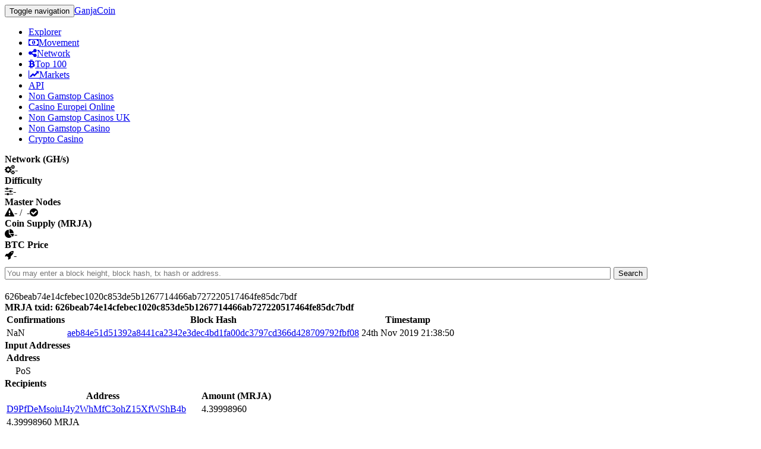

--- FILE ---
content_type: text/html; charset=UTF-8
request_url: https://www.ganjacoinpro.com/explorer-sub/tx/626beab74e14cfebec1020c853de5b1267714466ab727220517464fe85dc7bdf/
body_size: 3797
content:
<!DOCTYPE html>
<html><head>
	<meta http-equiv="Content-Type" content="text/html; charset=UTF-8">
<title>GanjaCoin</title>
	<link rel="canonical" href="https://ganjacoinpro.com/explorer-sub/tx/626beab74e14cfebec1020c853de5b1267714466ab727220517464fe85dc7bdf/">
<link rel="stylesheet" href="https://explorer.ganjacoinpro.com/themes/Simplex/bootstrap.min.css"><link rel="stylesheet" href="https://explorer.ganjacoinpro.com/vendor/jqplot/jquery.jqplot.css"><link rel="stylesheet" href="../../../plug-ins/725b2a2115b/integration/bootstrap/3/dataTables.bootstrap.css"><link rel="stylesheet" href="../../../font-awesome/4.3.0/css/font-awesome.min.css"><link rel="stylesheet" href="https://explorer.ganjacoinpro.com/stylesheets/style.css"><script src="../../../ajax/libs/jquery/1.11.0/jquery.min.js"></script><script src="../../../bootstrap/3.1.1/js/bootstrap.min.js"></script><script src="https://explorer.ganjacoinpro.com/vendor/jqplot/jquery.jqplot.min.js"></script><script src="https://explorer.ganjacoinpro.com/vendor/jqplot/plugins/jqplot.dateAxisRenderer.min.js"></script><script src="https://explorer.ganjacoinpro.com/vendor/jqplot/plugins/jqplot.ohlcRenderer.min.js"></script><script src="https://explorer.ganjacoinpro.com/vendor/jqplot/plugins/jqplot.highlighter.min.js"></script><script src="https://explorer.ganjacoinpro.com/vendor/jqplot/plugins/jqplot.pieRenderer.min.js"></script><script src="https://explorer.ganjacoinpro.com/vendor/jqplot/plugins/jqplot.barRenderer.min.js"></script><script src="https://explorer.ganjacoinpro.com/vendor/jqplot/plugins/jqplot.categoryAxisRenderer.min.js"></script><script src="../../../ajax/libs/moment_js/2.9.0/moment.min.js"></script><script src="../../../1.10.2/js/jquery.dataTables.min.js"></script><script src="../../../responsive/1.0.1/js/dataTables.responsive.js"></script><script src="../../../plug-ins/725b2a2115b/integration/bootstrap/3/dataTables.bootstrap.js"></script><script src="https://explorer.ganjacoinpro.com/javascripts/chart.js"></script><script>$(document).ready(function(){
  $('#tx').addClass('active');
  function update_stats(){
    $.ajax({url: '/ext/summary', success: function(json){
      $("#supply").text(json.data[0].supply);
      $("#masternodeCountOnline").text(json.data[0].masternodeCountOnline);
      $("#masternodeCountOffline").text(json.data[0].masternodeCountOffline);
      $("#difficulty").text(json.data[0].difficulty);
      $("#difficultyHybrid").text(json.data[0].difficultyHybrid);
      $("#hashrate").text(json.data[0].hashrate);
      $("#lastPrice").text(json.data[0].lastPrice.toFixed(8));
      $("#lblConnections").text(json.data[0].connections + ' connections');
      $("#lblBlockcount").text(json.data[0].blockcount + ' blocks');
      $("#lblX1").text(' ');
    }});
  }
  $('.block-last-next').tooltip({
    animation: true,
    delay: { hide: 500 },
  });
  if($('.history-table tbody tr').length) {
    $('.history-table').dataTable( {
      searching: false,
      ordering: false,
      responsive: true
    });
  }
  $('.iquidus').css('color',$('.table').css('color'));
  $(window).resize(function () {
    $($.fn.dataTable.tables( true ) ).DataTable().columns.adjust();
  });
  setInterval( function() {
    update_stats();
  }, 60000);
  update_stats();
});</script></head><body><div role="navigation" class="nav navbar navbar-default navbar-fixed-top"><div class="container-fluid"><div class="navbar-header"><button type="button" data-toggle="collapse" data-target="#navbar-collapse" class="navbar-toggle"><span class="sr-only">Toggle navigation</span><span class="icon-bar"></span><span class="icon-bar"></span><span class="icon-bar"></span></button><a href="../../../explorer-sub/index/" class="navbar-brand">GanjaCoin</a></div><div id="navbar-collapse" class="collapse navbar-collapse"><ul class="nav navbar-nav"><li id="home"><a href="../../../explorer-sub/index/" class="navbar-link"><span class="glyphicon glyphicon-search"></span><span class="menu-text">Explorer</span></a></li><li id="movement"><a href="../../../explorer-sub/movement/" class="navbar-link loading"><span class="fa fa-money"></span><span class="menu-text">Movement</span></a></li><li id="network"><a href="../../../explorer-sub/network/" class="navbar-link"><span class="fa fa-share-alt"></span><span class="menu-text">Network</span></a></li><li id="richlist"><a href="../../../explorer-sub/richlist/" class="navbar-link"><span class="fa fa-btc"></span><span class="menu-text">Top 100</span></a></li><li id="markets"><a href="/" class="navbar-link loading"><span class="fa fa-line-chart"></span><span class="menu-text">Markets</span></a></li><li id="info"><a href="../../../explorer-sub/info/" class="navbar-link"><span class="glyphicon glyphicon-info-sign"></span><span class="menu-text">API</span></a></li><li><a href="https://mitsubishi-media.co.uk/">Non Gamstop Casinos</a></li><li><a href="https://leaddogmarketing.com/">Casino Europei Online</a></li><li><a href="https://plandigitaluk.com/">Non Gamstop Casinos UK</a></li><li><a href="https://www.thebrexitparty.org/">Non Gamstop Casino</a></li><li><a href="https://coinpoker.com/crypto-casino/">Crypto Casino</a></li></ul></div></div></div><div class="col-md-12"><div class="row text-center"><div class="col-md-2 col-md-offset-1"><div class="panel panel-default hidden-sm hidden-xs"><div class="panel-heading"><strong>Network (GH/s)</strong></div><div class="panel-body"><div id="hashratepanel"><span class="glyphicon fa fa-gears"></span><label id="hashrate">-</label></div></div></div></div><div class="col-md-2"><div class="panel panel-default hidden-sm hidden-xs"><div class="panel-heading"><strong>Difficulty</strong></div><div class="panel-body"><div id="difficultypanel"><span class="glyphicon fa fa-sliders"></span><label id="difficulty">-</label></div></div></div></div><div class="col-md-2"><div class="panel panel-default hidden-sm hidden-xs"><div class="panel-heading"><strong>Master Nodes</strong></div><div class="panel-body"><div id="masternodepanel"><span class="glyphicon fa fa-exclamation-triangle"></span><label id="masternodeCountOffline">-</label><label> /         </label><label id="masternodeCountOnline">-</label><span class="glyphicon fa fa-check-circle"></span></div></div></div></div><div class="col-md-2"><div class="panel panel-default hidden-sm hidden-xs"><div class="panel-heading"><strong>Coin Supply (MRJA)</strong></div><div class="panel-body"><div id="supplypanel"><span class="glyphicon fa fa-pie-chart"></span><label id="supply">-</label></div></div></div></div><div class="col-md-2"><div class="panel panel-default hidden-sm hidden-xs"><div class="panel-heading"><strong>BTC Price</strong></div><div class="panel-body"><div id="pricepanel"><span class="glyphicon fa fa-rocket"></span><label id="lastPrice">-                </label></div></div></div></div></div><div style="margin-top:10px;margin-bottom:20px;" class="row text-center"><form method="post" action="/" class="form-inline"><div id="index-search" class="form-group"><input type="text" name="search" placeholder="You may enter a block height, block hash, tx hash or address." style="min-width:80%;margin-right:5px;" class="form-control"><button type="submit" class="btn btn-success">Search</button></div></form></div></div><div class="col-xs-12 col-md-10 col-md-offset-1"><div style="word-wrap:break-word;" class="well well-sm hidden-lg hidden-md">626beab74e14cfebec1020c853de5b1267714466ab727220517464fe85dc7bdf</div><div class="panel panel-default"><div class="panel-heading hidden-xs"><strong>MRJA txid: 626beab74e14cfebec1020c853de5b1267714466ab727220517464fe85dc7bdf</strong><a href="/"><span class="glyphicon glyphicon-info-sign iquidus pull-right"></span></a></div><table class="table table-bordered table-striped summary-table"><thead><tr><th>Confirmations</th><th class="hidden-xs">Block Hash</th><th>Timestamp</th><th></th></tr></thead><tbody><tr class="warning"><td>NaN</td><td class="hidden-xs"> <a href="/">aeb84e51d51392a8441ca2342e3dec4bd1fa00dc3797cd366d428709792fbf08</a></td><td>24th Nov 2019 21:38:50</td><td class="view_tx"> <a href="/"><span class="glyphicon glyphicon-eye-open"></span></a></td></tr></tbody></table></div><div class="row"><div class="col-md-6"><div class="panel panel-default"><div class="panel-heading"><strong>Input Addresses</strong><span class="glyphicon glyphicon-arrow-right pull-right hidden-xs"></span></div><table class="table table-bordered table-striped summary-table"><thead><tr><th>Address</th></tr></thead><tbody><tr style="text-align:center" class="info"><td>PoS</td></tr></tbody></table></div></div><div class="col-md-6"><div class="panel panel-default"><div class="panel-heading"><strong>Recipients</strong></div><table class="table table-bordered table-striped summary-table"><thead><tr><th>Address</th><th class="hidden-xs">Amount (MRJA)</th></tr></thead><tbody><tr><td><a href="../../../explorer-sub/address/D9PfDeMsoiuJ4y2WhMfC3ohZ15XfWShB4b/" class="loading">D9PfDeMsoiuJ4y2WhMfC3ohZ15XfWShB4b</a></td><td class="success hidden-xs"> 4.39998960</td></tr><tr class="hidden-lg hidden-md"><td class="success">4.39998960 MRJA</td></tr><tr><td><a href="../../../explorer-sub/address/D63KMFYMpmxQhtLoGSCAqgyhxzZm9tw6uH/" class="loading">D63KMFYMpmxQhtLoGSCAqgyhxzZm9tw6uH</a></td><td class="success hidden-xs"> 15.00000000</td></tr><tr class="hidden-lg hidden-md"><td class="success">15.00000000 MRJA</td></tr><tr><td><a href="../../../explorer-sub/address/DQo8wdrp1ovZdfSKHr4mzTuEhK5SkEUDuw/" class="loading">DQo8wdrp1ovZdfSKHr4mzTuEhK5SkEUDuw</a></td><td class="success hidden-xs"> 0.60000000</td></tr><tr class="hidden-lg hidden-md"><td class="success">0.60000000 MRJA</td></tr></tbody></table></div></div></div><div style="text-align:center"><h2>Useful resources</h2><ul style="list-style:none;padding-left:0"><li><a href="https://www.sussexhealthandcare.uk/">Non Gamstop Casinos</a></li><li><a href="https://www.rivieramultimedia.co.uk/">Non Gamstop Casinos</a></li><li><a href="https://www.smallcharityweek.com/">Casinos Not On Gamstop</a></li><li><a href="https://nva.org.uk/">UK Casinos Not On Gamstop</a></li><li><a href="https://tescobagsofhelp.org.uk/">Casino Not On Gamstop</a></li><li><a href="https://www.euroapprenticeship.eu/">Lista Casino Non Aams</a></li><li><a href="https://www.clintoncards.co.uk/">Gambling Sites Not On Gamstop</a></li><li><a href="https://gdalabel.org.uk/">Best Non Gamstop Casinos UK</a></li><li><a href="https://www.unsdgadvocates.org/">Online Casino Canada</a></li><li><a href="https://www.bikehub.co.uk/">Non Gamstop Casino UK</a></li><li><a href="https://energypost.eu/">Non Gamstop Casino UK</a></li><li><a href="https://projectedward.eu/it/casino-non-aams/">Migliori Casino Non Aams</a></li><li><a href="https://www.casinogods.com/">Best Casino Sites UK</a></li><li><a href="https://essay-writing-service.co.uk/">Non Gamstop Casino</a></li><li><a href="https://www.actualite-de-la-formation.fr/">Meilleur Casino En Ligne Avis</a></li><li><a href="https://www.fondsbkvb.nl/">Online Casinos</a></li><li><a href="https://www.my-therappy.co.uk/non-gamstop-casinos">Non Gamstop Casino</a></li><li><a href="https://www.thehotelcollection.co.uk/casinos-not-on-gamstop/">UK Casino Not On Gamstop</a></li><li><a href="https://betting-sites-uk.co.uk/">Sports Betting Sites UK</a></li><li><a href="https://www.ecoandbeyond.co/casinos-not-on-gamstop/">UK Online Casinos Not On Gamstop</a></li><li><a href="https://www.transpositions.co.uk/">Non Gamstop Casino Sites UK</a></li><li><a href="https://www.citygateway.org.uk/">Casinos Not On Gamstop</a></li><li><a href="https://spaziotadini.it/">Casino Non Aams</a></li><li><a href="https://transition-one.fr/">Casino En Ligne Fiable</a></li><li><a href="https://www.parcodunecostiere.org/">I Migliori Casino Online</a></li><li><a href="https://www.paysdedieulefit.eu/">Meilleur Casino Belgique En Ligne</a></li><li><a href="https://www.terradituttifilmfestival.org/">Siti Scommesse Non Aams</a></li><li><a href="https://www.bernypack.fr/">Paris Sportif Tennis Avis</a></li><li><a href="https://www.ccn2.fr/">Meilleur Casino En Ligne</a></li><li><a href="https://www.asyncron.fr/">Sweet Bonanza Avis</a></li><li><a href="https://www.japanlivingguide.net/">ブックメーカー</a></li><li><a href="https://www.forum-avignon.org/">Casino En Ligne Avis</a></li><li><a href="https://www.marisaproject.eu/">Casino Online Non Aams</a></li><li><a href="https://smilesafari.be/">Meilleur Site Casino En Ligne Belgique</a></li><li><a href="https://www.financeresponsable.org/">Meilleur Casino En Ligne</a></li><li><a href="https://www.hibruno.com/">Casino En Ligne 2026</a></li><li><a href="https://paragoneurope.eu/">Casino Con Bitcoin</a></li></ul></div><div class="footer-padding"></div></div><div class="navbar navbar-default navbar-fixed-bottom hidden-xs"><div class="col-md-4"><ul class="nav navbar-nav"><li class="pull-left"><a id="github-icon" href="https://github.com/https://github.com/legends420/GanjaCoin-zREBORN" target="_blank"><span class="glyphicon fa fa-github"></span></a></li></ul><ul class="nav navbar-nav"><li class="pull-left"><a id="twitter-icon" href="https://twitter.com/ganja_coin" target="_blank"><span class="glyphicon fa fa-twitter"></span></a></li></ul><ul class="nav navbar-nav"><li class="pull-left"><a id="facebook-icon" href="https://www.facebook.com/ganjacoin" target="_blank"><span class="glyphicon fa fa-facebook"></span></a></li></ul><ul class="nav navbar-nav"><li class="pull-left"><a id="bitcointalk-icon" href="https://bitcointalk.org/index.php?topic=https://bitcointalk.org/index.php?topic=2144531.0" target="_blank"><span class="glyphicon fa fa-btc"></span></a></li></ul><ul class="nav navbar-nav"><li class="pull-left"><a id="website-icon" href="/" target="_blank"><span class="glyphicon fa fa-link"></span></a></li></ul></div><div class="col-md-4"><ul class="nav"><li style="margin-left:80px;margin-right:80px;" class="text-center"><p style="margin-top:15px;"><a href="https://github.com/suprnurd/ciquidus" target="_blank" class="navbar-link">Ciquidus Alpha</a></p></li></ul></div><span class="connections"><label id="lblBlockcount" class="label label-default">-</label><label id="lblConnections" class="label label-default">-</label></span></div><script defer src="https://static.cloudflareinsights.com/beacon.min.js/vcd15cbe7772f49c399c6a5babf22c1241717689176015" integrity="sha512-ZpsOmlRQV6y907TI0dKBHq9Md29nnaEIPlkf84rnaERnq6zvWvPUqr2ft8M1aS28oN72PdrCzSjY4U6VaAw1EQ==" data-cf-beacon='{"version":"2024.11.0","token":"60f6882d7466407eaa93a8d8602f5ca5","r":1,"server_timing":{"name":{"cfCacheStatus":true,"cfEdge":true,"cfExtPri":true,"cfL4":true,"cfOrigin":true,"cfSpeedBrain":true},"location_startswith":null}}' crossorigin="anonymous"></script>
</body></html>
